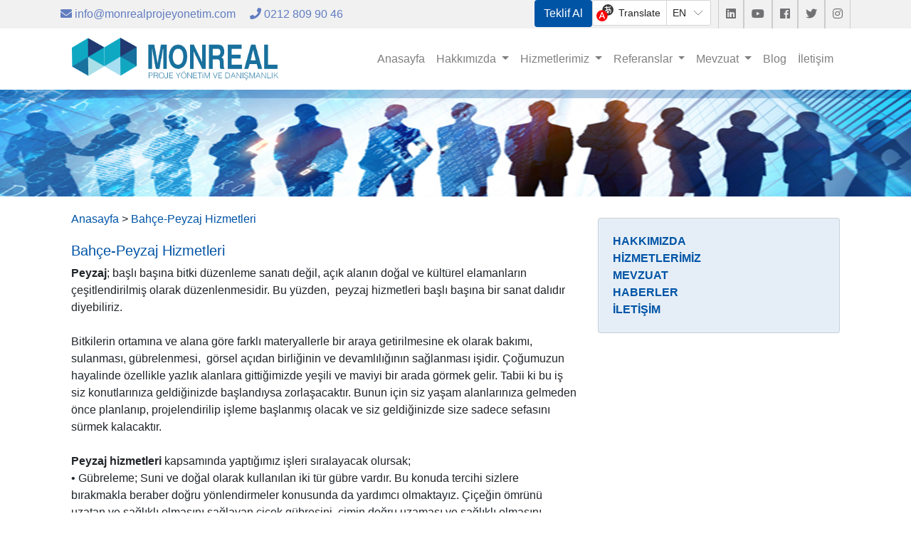

--- FILE ---
content_type: text/html; charset=UTF-8
request_url: https://www.monrealprojeyonetim.com/hizmetlerimiz/153
body_size: 7545
content:
<!doctype html>
<html lang="en">
<head>
    <!-- Required meta tags -->
    <meta charset="utf-8">
    <meta name="viewport" content="width=device-width, initial-scale=1, maximum-scale=1, user-scalable=no">


    <!-- Bootstrap CSS -->
    <link rel="stylesheet" href="https://stackpath.bootstrapcdn.com/bootstrap/4.3.1/css/bootstrap.min.css" integrity="sha384-ggOyR0iXCbMQv3Xipma34MD+dH/1fQ784/j6cY/iJTQUOhcWr7x9JvoRxT2MZw1T" crossorigin="anonymous">
    <link rel="stylesheet" href="https://use.fontawesome.com/releases/v5.7.2/css/all.css" integrity="sha384-fnmOCqbTlWIlj8LyTjo7mOUStjsKC4pOpQbqyi7RrhN7udi9RwhKkMHpvLbHG9Sr" crossorigin="anonymous">
    <link rel="stylesheet" href="/css/style.css?ver=11">
    <link rel="stylesheet" href="/css/referans-carousel.css">
    
    <style type="text/css">
        h1, h2, h3, h4, h5, h6 {
            font-size: 20px;
         color: #0054a6;;
        }

        .a1 {
            font-weight: 600;
            color: black !important;
        }
    </style>




    <title>Monreal</title>
    <style type="text/css">
        .yt-wrapper_align_right {
            display: none;
        }
    </style>
    <style type="text/css">
        @media  only screen and (max-width: 600px) {
           .topContact {
               display: none;
           }
            .topSocial {
                display: none;
            }
            .referansCarousel{
                display: none;
            }
            .nedenismic img {
                margin-bottom: 10px;
            }
        }
    </style>
</head>
<body>
    <section class="w-100 topbar">
    <div class="container">
        <div class="row justify-content-md-center">
            <div class="col-md-6 topContact">
                <p class="topMail"><i class="fas fa-envelope"></i> info@monrealprojeyonetim.com</p>
                <p class="topPhone"><i class="fas fa-phone"></i> 0212 809 90 46</p>
            </div>
            <div class="col-md-6">
                <ul class="topSocial float-right">
                    <li><a href="https://www.linkedin.com/in/monreal-proje-y%C3%B6netim-0bb4261ba/" target="_blank"><i class="fab fa-linkedin"></i></a></li>
                    <li><a href="https://www.youtube.com/channel/UCFtm3JFfghENj7HQTRNIMZQ?view_as=subscriber" target="_blank"><i class="fab fa-youtube"></i></a></li>
                    <li><a href="https://www.facebook.com/Monreal-Proje-Y%C3%B6netim-107200087852503/?modal=admin_todo_tour" target="_blank"><i class="fab fa-facebook"></i></a></li>
                    <li><a href="https://twitter.com/MonrealProjeYon" target="_blank"><i class="fab fa-twitter"></i></a></li>
                    <li><a href="https://www.instagram.com/monrealprojeyonetim/" target="_blank"><i class="fab fa-instagram"></i></a></li>
                </ul>
                <nav class="navbar navbar-expand navbar-light float-right p-0">
                    <div class="collapse navbar-collapse" id="navbarsExample09">
                        <ul class="navbar-nav mr-auto">
                            <a style="background-color: #0054a6; color: white" class="btn" href="/teklif-al">Teklif Al</a>
                            <div id="ytWidget"></div><script src="https://translate.yandex.net/website-widget/v1/widget.js?widgetId=ytWidget&pageLang=tr&widgetTheme=light&autoMode=false" type="text/javascript"></script>
                           <!--
                           <li class="nav-item dropdown">
                                <a class="nav-link dropdown-toggle" href="http://example.com" id="dropdown09" data-toggle="dropdown" aria-haspopup="true" aria-expanded="false"><img src="/img/flag-tr.png" height="20"> </a>
                                <div class="dropdown-menu" aria-labelledby="dropdown09">
                                    <a class="dropdown-item" href="#"><img src="/img/flag-en.png" height="20"> English</a>
                                </div>
                            </li>
                            -->
                        </ul>
                    </div>
                </nav>
            </div>
            <div class="col-md-6">
            </div>
        </div>
    </div>
</section>
<section class="mainmenu">
    <div class="container">
        <nav class="navbar navbar-expand-lg navbar-light bg-white">
            <a class="navbar-brand" href="/"><img src="/img/logo.png" height="60"></a>
            <button class="navbar-toggler" type="button" data-toggle="collapse" data-target="#navbarSupportedContent" aria-controls="navbarSupportedContent" aria-expanded="false" aria-label="Toggle navigation">
                <span class="navbar-toggler-icon"></span>
            </button>

            <div class="collapse navbar-collapse" id="navbarSupportedContent" style="font-weight: 400">
                <ul class="navbar-nav mr-left">
                     <li class="nav-item">
                        <a class="nav-link" href="/">Anasayfa</a>
                    </li>
                    <li class="nav-item dropdown">
                        <a class="nav-link dropdown-toggle" href="#" id="navbarDropdown" role="button" data-toggle="dropdown" aria-haspopup="true" aria-expanded="false">
                            Hakkımızda
                        </a>
                        <ul class="dropdown-menu multi-level" aria-labelledby="navbarDropdown" style="font-size:14px !important;">
                            <a class="dropdown-item" href="/neden-monreal">Neden Monreal</a>
                            <a class="dropdown-item" href="/hakkimizda">Hakkımızda</a>
                            <a class="dropdown-item" href="/vizyonumuz-ve-misyonumuz">Misyon ve Vizyon</a>
                            <a class="dropdown-item" href="/kalite-politikamiz">Kalite Politikamız</a>
                            <a class="dropdown-item" href="/cevre-politikamiz">Çevre Politikamız</a>
                            <a class="dropdown-item" href="#">Sertifikalar</a>
                            <a class="dropdown-item" href="#">Faydalı Linkler</a>
                            <a class="dropdown-item" href="/kariyer">İnsan Kaynakları</a>
                            <a class="dropdown-item" href="#">Katalog</a>
                        </ul>
                    </li>
                    <li class="nav-item dropdown">
                        <a class="nav-link dropdown-toggle" href="#" id="navbarDropdown" role="button" data-toggle="dropdown" aria-haspopup="true" aria-expanded="false">
                            Hizmetlerimiz
                        </a>
                        <ul class="dropdown-menu multi-level" aria-labelledby="navbarDropdown" style="font-size:14px !important;">
                            <a class="dropdown-item" href="/hizmetlerimiz/150">Bina - Site Yönetim ve Danışmanlık Hizmetleri</a>
                            <a class="dropdown-item" href="/hizmetlerimiz/151">Tadilat ve Onarım Hizmetleri</a>
                            <a class="dropdown-item" href="/hizmetlerimiz/152">Güvenlik Hizmetleri</a>
                            <a class="dropdown-item" href="/hizmetlerimiz/153">Bahçe-Peyzaj Hizmetleri</a>
                            <a class="dropdown-item" href="/hizmetlerimiz/154">Temizlik Hizmetleri</a>
                            <a class="dropdown-item" href="/hizmetlerimiz/155">Teknik Hizmetler</a>
                            <a class="dropdown-item" href="/hizmetlerimiz/156">Havuz Bakım Hizmetleri</a>
                            <a class="dropdown-item" href="/hizmetlerimiz/157">Yangın Güvenlik Hizmetleri</a>
                            <a class="dropdown-item" href="/hizmetlerimiz/158">CCTV(Kapalı Devre Kamera Sistemleri)</a>
                            <a class="dropdown-item" href="/hizmetlerimiz/159">Hukuk Danışmanlığı</a>
                            <a class="dropdown-item" href="/hizmetlerimiz/160">Muhasebe ve Finans Hizmetleri</a>
                            <a class="dropdown-item" href="/hizmetlerimiz/161">ISG Danışmanlığı</a>
                            <a class="dropdown-item" href="/hizmetlerimiz/162">Konut Kiralama Hizmetleri</a>
                            <a class="dropdown-item" href="/hizmetlerimiz/163">Yatırım Danışmanlığı</a>
                            <a class="dropdown-item" href="/hizmetlerimiz/164">Yeminli Tercümanlık Hizmeti</a>
                            <a class="dropdown-item" href="/hizmetlerimiz/165">Gayrimenkul Alım Satım Hizmetleri</a>
                            <a class="dropdown-item" href="/hizmetlerimiz/166">Mimari Tasarım ve Proje Geliştirme</a>
                        </ul>
                    </li>
                    <li class="nav-item dropdown">
                        <a class="nav-link dropdown-toggle" href="#" id="navbarDropdown" role="button" data-toggle="dropdown" aria-haspopup="true" aria-expanded="false">
                            Referanslar
                        </a>
                        <div class="dropdown-menu" aria-labelledby="navbarDropdown" style="font-size:14px">
                          <!--  <a class="dropdown-item" href="/musterilerimiz">Müşterilerimiz</a> -->
                            <a class="dropdown-item" href="/partnerlerimiz">Partnerlerimiz</a>


                        </div>
                    </li>
                  <!--  <li class="nav-item dropdown">
                        <a class="nav-link dropdown-toggle" href="#" id="navbarDropdown" role="button" data-toggle="dropdown" aria-haspopup="true" aria-expanded="false">
                            Gayrimenkul
                        </a>
                        <div class="dropdown-menu" aria-labelledby="navbarDropdown" style="font-size:14px">
                            <a class="dropdown-item" href="/kiralik">Kiralık Gayrimenkul</a>
                            <a class="dropdown-item" href="/satilik">Satılık Gayrimenkul</a>


                        </div>
                    </li>-->
                    <li class="nav-item dropdown">
                        <a class="nav-link dropdown-toggle" href="#" id="navbarDropdown" role="button" data-toggle="dropdown" aria-haspopup="true" aria-expanded="false">
                            Mevzuat
                        </a>
                        <ul class="dropdown-menu multi-level" aria-labelledby="navbarDropdown" style="font-size:14px !important;">
                            <li class="dropdown-submenu">
                                <a href="#" class="dropdown-toggle dropdown-item" >Kanunlar</a>
                                <ul class="dropdown-menu" style="font-size:14px !important;">
                                    <li>
                                        <a href="/hizmetlerimiz/167" class="dropdown-item">Apartman Yönetim Planı</a>
                                    </li>
                                    <li>
                                        <a href="/hizmetlerimiz/168" class="dropdown-item">Türk Borçlar Kanunu</a>
                                    </li>
                                    <li>
                                        <a href="/hizmetlerimiz/169" class="dropdown-item">Kat Mülkiyeti Kanunu</a>
                                    </li>
                                    <li>
                                        <a href="/hizmetlerimiz/170" class="dropdown-item">Kanunda Değişiklik</a>
                                    </li>
                                    <li>
                                        <a href="/hizmetlerimiz/171" class="dropdown-item">Yönetici Denetimi</a>
                                    </li>
                                    <li>
                                        <a href="/hizmetlerimiz/172" class="dropdown-item">Kiralar Hakkında Kanun</a>
                                    </li>
                                    <li>
                                        <a href="/hizmetlerimiz/173" class="dropdown-item">Zorunlu Deprem Sigortası</a>
                                    </li>
                                    <li>
                                        <a href="/hizmetlerimiz/174" class="dropdown-item">Yönetici Seçimi</a>
                                    </li>
                                </ul>
                            </li>
                            <li class="dropdown-submenu">
                                <a href="#" class="dropdown-toggle dropdown-item" >Yönetmelikler</a>
                                <ul class="dropdown-menu" style="font-size:14px !important;">
                                    <li>
                                        <a href="/hizmetlerimiz/175" class="dropdown-item">Asansör Yönetmeliği</a>
                                    </li>
                                    <li>
                                        <a href="/hizmetlerimiz/176" class="dropdown-item">Atık Su Deşarj Yönetimi</a>
                                    </li>
                                    <li>
                                        <a href="/hizmetlerimiz/177" class="dropdown-item">İmar Yönetmeliği</a>
                                    </li>
                                    <li>
                                        <a href="/hizmetlerimiz/178" class="dropdown-item">Isı Yalıtım Yönetmeliği</a>
                                    </li>
                                    <li>
                                        <a href="/hizmetlerimiz/179" class="dropdown-item">Otopark Yönetmeliği</a>
                                    </li>
                                    <li>
                                        <a href="/hizmetlerimiz/180" class="dropdown-item">Sığınak Yönetmeliği</a>
                                    </li>
                                    <li>
                                        <a href="/hizmetlerimiz/181" class="dropdown-item">Ücretli İzin Yönetmeliği</a>
                                    </li>
                                    <li>
                                        <a href="/hizmetlerimiz/182" class="dropdown-item">Yönetim Planı</a>
                                    </li>
                                    <li>
                                        <a href="/hizmetlerimiz/183" class="dropdown-item">Defter Tutma</a>
                                    </li>
                                    <li>
                                        <a href="/hizmetlerimiz/184" class="dropdown-item">Yönetici Görevleri</a>
                                    </li>
                                </ul>
                            </li>
                            <li class="dropdown-submenu">
                                <a href="#" class="dropdown-toggle dropdown-item" >Tüzükler</a>
                                <ul class="dropdown-menu" style="font-size:14px !important;">
                                    <li>
                                        <a href="/hizmetlerimiz/185" class="dropdown-item">İş Süreleri Tüzüğü</a>
                                    </li>
                                    <li>
                                        <a href="/hizmetlerimiz/186" class="dropdown-item">Konut Kapıcıları Tüzüğü</a>
                                    </li>
                                    <li>
                                        <a href="/hizmetlerimiz/187" class="dropdown-item">Yönetici Sorumlulukları</a>
                                    </li>
                                    <li>
                                        <a href="/hizmetlerimiz/188" class="dropdown-item">Yönetici Tayini Talebi</a>
                                    </li>
                                    <li>
                                        <a href="/hizmetlerimiz/189" class="dropdown-item">Periyodik İşler</a>
                                    </li>
                                </ul>
                            </li>
                            <li class="dropdown-submenu">
                                <a href="#" class="dropdown-toggle dropdown-item" >Sözleşmeler</a>
                                <ul class="dropdown-menu" style="font-size:14px !important;">
                                    <li>
                                        <a href="/hizmetlerimiz/190" class="dropdown-item">Apartman ve Kapıcı Sözleşmesi</a>
                                    </li>
                                    <li>
                                        <a href="/hizmetlerimiz/191" class="dropdown-item">Asansör Bakım Söz. Örneği</a>
                                    </li>
                                    <li>
                                        <a href="/hizmetlerimiz/192" class="dropdown-item">Dış Cephe Sözleşme Örneği</a>
                                    </li>
                                    <li>
                                        <a href="/hizmetlerimiz/193" class="dropdown-item">Güvenlik Hiz. Dış. Hiz. Alımı</a>
                                    </li>
                                    <li>
                                        <a href="/hizmetlerimiz/194" class="dropdown-item">Örnek Kira Kontratı</a>
                                    </li>
                                    <li>
                                        <a href="/hizmetlerimiz/195" class="dropdown-item">İpotek Koyma</a>
                                    </li>
                                    <li>
                                        <a href="/hizmetlerimiz/196" class="dropdown-item">Sorunlu Komşu</a>
                                    </li>
                                    <li>
                                        <a href="/hizmetlerimiz/197" class="dropdown-item">İşletme Projesi</a>
                                    </li>
                                    <li>
                                        <a href="/hizmetlerimiz/198" class="dropdown-item">Kapıcı Sözleşmesi</a>
                                    </li>
                                    <li>
                                        <a href="/hizmetlerimiz/199" class="dropdown-item">Yönetici Atama</a>
                                    </li>
                                    <li>
                                        <a href="/hizmetlerimiz/200" class="dropdown-item">Haksız Müdahale</a>
                                    </li>
                                    <li>
                                        <a href="/hizmetlerimiz/201" class="dropdown-item">Borçluya Dava Açma</a>
                                    </li>
                                    <li>
                                        <a href="/hizmetlerimiz/202" class="dropdown-item">Yöneticilik Sözleşmesi</a>
                                    </li>
                                    <li>
                                        <a href="/hizmetlerimiz/203" class="dropdown-item">Tecavüze Karşı Dava</a>
                                    </li>
                                    <li>
                                        <a href="/hizmetlerimiz/204" class="dropdown-item">İcra Takibi</a>
                                    </li>
                                </ul>
                            </li>
                        </ul>
                    </li>
                    <li class="nav-item">
                        <a class="nav-link" href="/haberler">Blog</a>
                    </li>
                    <li class="nav-item">
                        <a class="nav-link" href="/iletisim">İletişim</a>
                    </li>
                </ul>
            </div>
        </nav>
    </div>
</section>



        <section class="banner w-100">
        <img src="/img/hizmetlerimiz.jpg" height="150" style="width: 100%">
    </section>
    <section class="hizmetIcerik">
        <div class="container">
            <div class="container">
                <div class="row">
                    <div class="col-md-8">
                        <div class="breadcrump">
                            <a href="/">Anasayfa</a>  > <a href="#"> Bahçe-Peyzaj Hizmetleri</a>
                        </div>
                        <div class="hizmetText">
                            
                                                        <h1>Bahçe-Peyzaj Hizmetleri</h1>
                            <span><b>Peyzaj</b>; başlı başına bitki düzenleme sanatı değil, açık alanın doğal ve kültürel elamanların çeşitlendirilmiş olarak düzenlenmesidir. Bu yüzden,&nbsp; peyzaj hizmetleri başlı başına bir sanat dalıdır diyebiliriz.</span>
&nbsp;
<br><br>Bitkilerin ortamına ve alana göre farklı materyallerle bir araya getirilmesine ek olarak bakımı, sulanması, gübrelenmesi,&nbsp; görsel açıdan birliğinin ve devamlılığının sağlanması işidir. Çoğumuzun hayalinde özellikle yazlık alanlara gittiğimizde yeşili ve maviyi bir arada görmek gelir. Tabii ki bu iş siz konutlarınıza geldiğinizde başlandıysa zorlaşacaktır. Bunun için siz yaşam alanlarınıza gelmeden önce planlanıp, projelendirilip işleme başlanmış olacak ve siz geldiğinizde size sadece sefasını sürmek kalacaktır.<br><span><b><br>Peyzaj hizmetleri</b>&nbsp;kapsamında yaptığımız işleri sıralayacak olursak;</span>
<br>•&nbsp;Gübreleme; Suni ve doğal olarak kullanılan iki tür gübre vardır. Bu konuda tercihi sizlere bırakmakla beraber doğru yönlendirmeler konusunda da yardımcı olmaktayız. Çiçeğin ömrünü uzatan ve sağlıklı olmasını sağlayan çiçek gübresini, çimin doğru uzaması ve sağlıklı olmasını sağlayan çim gübresini ayrı ayrı uygulamaktayız.&nbsp;
<br>• Bahçe Toprağı; gerek görülmesi durumunda bahçenizde bulunan alana humusça zenginbu toprak 10 cm lik tabaka olarak uygulanacaktır.
<br>• Rulo Çim; buuygulama gerek görülmesi ve talep edilmesi durumunda bölgemizden temin edilecek ve uygulanacaktır.
<br>• Periyodik Bakım Hizmetleri; bu hizmeti daha önceden almış olun yada olmayın, siz olmadığınız zamanlarda rutin olarak bahçenizin bakımı yapılacak, gübreleme, sulama gibi hizmetler sunulacaktır.
<br>• İlaçlama Hizmetleri;&nbsp; bahçenizde ya da peyzaj hizmeti almak istediğiniz alanda, oluşabilecek ve bitkilerinizi hasta ederek onlara zarar verecek böceklerin üremesini ve çoğalmasını önlemek için sunulacak hizmettir. Bilhassa yaz aylarında bölgemizde artan ve bitkilere zarar veren galeri güvesi,&nbsp; kırmızı palmiye böceği,&nbsp; mantar,&nbsp; beyazsinek gibi canlıların oluşturacağı zararların önüne geçmenize yardımcı olacaktır.&nbsp;
<br>• Bitki Temini; talebiniz doğrultusunda iç ve dış mekanlarınız için her türlü bitki temini yapmakta ve araçlarımızla servis etmekteyiz.
Yine istekleriniz doğrultusunda uzman ekibiz ile sizlere danışmanlık yapmaktan mutluluk duyacağız. Biliyoruz ki; sizlerin hayali olan mavi yeşil uyumunu yakalamaktan alacağınız mutluluk bizlere memnuniyetiniz olarak yansıyacaktır.&nbsp;
Size sadece tadını alacağınız işler yapmaktayız.<br><br>
                        </div>
                    </div>
                    <div class="col-md-4">
                        <div class="aboutSidebar">

    <div class="sidebar">
        <div class="side-menu-container">
            <ul class="nav navbar-nav">
                <div class="card">
                    <li class="panel panel-default" id="dropdown">
                        <a data-toggle="collapse" href="#dropdown-lvl1">
                            <span class="glyphicon glyphicon-user"></span> <b>HAKKIMIZDA</b> <span class="caret"></span>
                        </a>
                        <!-- Dropdown level 1 -->
                        <div id="dropdown-lvl1" class="panel-collapse collapse">
                            <div class="panel-body">
                                <ul class="nav navbar-nav">
                                    <li><a href="/neden-monreal">Neden Monreal</a></li>
                                    <li><a href="/hakkimizda">Hakkımızda</a></li>
                                    <li><a href="/misyon-ve-vizyon">Misyon ve Vizyon</a> </li>
                                    <li><a href="/kalite-politikamız">Kalite Politikamız</a> </li>
                                    <li><a href="/cevre-politikamız">Çevre Politikamız</a> </li>
                                    <li><a href="#">Sertifikalar</a> </li>
                                    <li><a href="#">Faydalı Linkler</a> </li>
                                    <li><a href="/kariyer">İnsan Kaynakları</a> </li>
                                    <li><a href="#">Katalog</a> </li>



                                    <!-- Dropdown level 2
                                    <li class="panel panel-default" id="dropdown">
                                        <a data-toggle="collapse" href="#dropdown-lvl2">
                                            <span class="glyphicon glyphicon-off"></span> Sub Level <span class="caret"></span>
                                        </a>
                                        <div id="dropdown-lvl2" class="panel-collapse collapse">
                                            <div class="panel-body">
                                                <ul class="nav navbar-nav">
                                                    <li><a href="#">Link</a></li>
                                                    <li><a href="#">Link</a></li>
                                                    <li><a href="#">Link</a></li>
                                                </ul>
                                            </div>
                                        </div>
                                    </li>
                                    -->
                                </ul>
                            </div>
                        </div>
                    </li>
                    <li class="panel panel-default" id="dropdown">
                        <a data-toggle="collapse" href="#dropdown-lvl2">
                            <span class="glyphicon glyphicon-user"></span> <b>HİZMETLERİMİZ</b> <span class="caret"></span>
                        </a>
                        <div id="dropdown-lvl2" class="panel-collapse collapse">
                            <div class="panel-body">
                                <ul class="nav navbar-nav">
                                    <li><a href="/hizmetlerimiz/150">Bina - Site Yönetim ve Danışmanlık Hizmetleri</a></li>
                                    <li><a href="/hizmetlerimiz/151">Tadilat ve Onarım Hizmetleri</a></li>
                                    <li><a href="/hizmetlerimiz/152">Güvenlik Hizmetleri</a></li>
                                    <li><a href="/hizmetlerimiz/153">Bahçe-Peyzaj Hizmetleri</a></li>
                                    <li><a href="/hizmetlerimiz/154">Temizlik Hizmetleri</a></li>
                                    <li><a href="/hizmetlerimiz/155">Teknik Hizmetler</a></li>
                                    <li><a href="/hizmetlerimiz/156">Havuz Bakım Hizmetleri</a></li>
                                    <li><a href="/hizmetlerimiz/157">Yangın Güvenlik Hizmetleri</a></li>
                                    <li><a href="/hizmetlerimiz/158">CCTV(Kapalı Devre Kamera Sistemleri)</a></li>
                                    <li><a href="/hizmetlerimiz/159">Hukuk Danışmanlığı</a></li>
                                    <li><a href="/hizmetlerimiz/160">Muhasebe ve Finans Hizmetleri</a></li>
                                    <li><a href="/hizmetlerimiz/161">ISG Danışmanlığı</a></li>
                                    <li><a href="/hizmetlerimiz/162">Konut Kiralama Hizmetleri</a></li>
                                    <li><a href="/hizmetlerimiz/163">Yatırım Danışmanlığı</a></li>
                                    <li><a href="/hizmetlerimiz/164">Yeminli Tercümanlık Hizmeti</a></li>
                                    <li><a href="/hizmetlerimiz/165">Gayrimenkul Alım Satım Hizmetleri</a></li>
                                    <li><a href="/hizmetlerimiz/166">Mimari Tasarım ve Proje Geliştirme</a></li>
                                </ul>
                            </div>
                        </div>
                    </li>
                    <!--
                    <li class="panel panel-default" id="dropdown">
                        <a data-toggle="collapse" href="#dropdown-lvl7">
                            <span class="glyphicon glyphicon-user"></span> <b>REFERANSLAR</b> <span class="caret"></span>
                        </a>
                        <div id="dropdown-lvl7" class="panel-collapse collapse">
                            <div class="panel-body">
                                <ul class="nav navbar-nav">
                                    <li><a href="/musterilerimiz">Müşterilerimiz</a></li>
                                    <li><a href="/partnerlerimiz">Partnerlerimiz</a></li>
                                </ul>
                            </div>
                        </div>
                    </li> -->
                    <!--
                    <li class="panel panel-default" id="dropdown">
                        <a data-toggle="collapse" href="#dropdown-lvl6">
                            <span class="glyphicon glyphicon-user"></span> <b>GAYRİMENKUL</b> <span class="caret"></span>
                        </a>
                        <div id="dropdown-lvl6" class="panel-collapse collapse">
                            <div class="panel-body">
                                <ul class="nav navbar-nav">
                                    <li><a href="/kiralik">Kiralık Emlak</a></li>
                                    <li><a href="/satilik">Satılık Emlak</a></li>
                                </ul>
                            </div>
                        </div>
                    </li> -->
                    <li class="panel panel-default" id="dropdown">
                        <a data-toggle="collapse" href="#dropdown-lvl20">
                            <span class="glyphicon glyphicon-user"></span> <b>MEVZUAT</b> <span class="caret"></span>
                        </a>
                        <div id="dropdown-lvl20" class="panel-collapse collapse">
                            <div class="panel-body">
                                <ul class="nav navbar-nav">
                                    <li class="panel panel-default" id="dropdown">
                                        <a data-toggle="collapse" href="#dropdown-lvl9">
                                            <span class="glyphicon glyphicon-off"></span>Kanunlar <span class="caret"></span>
                                        </a>
                                        <div id="dropdown-lvl9" class="panel-collapse collapse">
                                            <div class="panel-body">
                                                <ul class="nav navbar-nav">
                                                    <li><a href="/hizmetlerimiz/167">Apartman Yönetim Planı</a></li>
                                                    <li><a href="/hizmetlerimiz/168">Türk Borçlar Kanunu</a></li>
                                                    <li><a href="/hizmetlerimiz/169">Kat Mülkiyeti Kanunu</a></li>
                                                    <li><a href="/hizmetlerimiz/170">Kanunda Değişiklik</a></li>
                                                    <li><a href="/hizmetlerimiz/171">Yönetici Denetimi</a></li>
                                                    <li><a href="/hizmetlerimiz/172">Kiralar Hakkında Kanun</a></li>
                                                    <li><a href="/hizmetlerimiz/173">Zorunlu Deprem Sigortası</a></li>
                                                    <li><a href="/hizmetlerimiz/174">Yönetici Seçimi</a></li>
                                                </ul>
                                            </div>
                                        </div>
                                    </li>
                                    <li class="panel panel-default" id="dropdown">
                                        <a data-toggle="collapse" href="#dropdown-lvl10">
                                            <span class="glyphicon glyphicon-off"></span>Yönetmelikler <span class="caret"></span>
                                        </a>
                                        <div id="dropdown-lvl10" class="panel-collapse collapse">
                                            <div class="panel-body">
                                                <ul class="nav navbar-nav">
                                                    <li><a href="/hizmetlerimiz/175">Asansör Yönetmeliği</a></li>
                                                    <li><a href="/hizmetlerimiz/176">Atık Su Deşarj Yönetimi</a></li>
                                                    <li><a href="/hizmetlerimiz/177">İmar Yönetmeliği</a></li>
                                                    <li><a href="/hizmetlerimiz/178">Isı Yalıtım Yönetmeliği</a></li>
                                                    <li><a href="/hizmetlerimiz/179">Otopark Yönetmeliği</a></li>
                                                    <li><a href="/hizmetlerimiz/180">Sığınak Yönetmeliği</a></li>
                                                    <li><a href="/hizmetlerimiz/181">Ücretli İzin Yönetmeliği</a></li>
                                                    <li><a href="/hizmetlerimiz/182">Yönetim Planı</a></li>
                                                    <li><a href="/hizmetlerimiz/183">Defter Tutma</a></li>
                                                    <li><a href="/hizmetlerimiz/184">Yönetici Görevleri</a></li>
                                                </ul>
                                            </div>
                                        </div>
                                    </li>
                                    <li class="panel panel-default" id="dropdown">
                                        <a data-toggle="collapse" href="#dropdown-lvl11">
                                            <span class="glyphicon glyphicon-off"></span>Tüzükler <span class="caret"></span>
                                        </a>
                                        <div id="dropdown-lvl11" class="panel-collapse collapse">
                                            <div class="panel-body">
                                                <ul class="nav navbar-nav">
                                                    <li><a href="/hizmetlerimiz/185">İş Süreleri Tüzüğü</a></li>
                                                    <li><a href="/hizmetlerimiz/186">Konut Kapıcıları Tüzüğü</a></li>
                                                    <li><a href="/hizmetlerimiz/187">Yönetici Sorumlulukları</a></li>
                                                    <li><a href="/hizmetlerimiz/188">Yönetici Tayini Talebi</a></li>
                                                    <li><a href="/hizmetlerimiz/189">Periyodik İşler</a></li>
                                                </ul>
                                            </div>
                                        </div>
                                    </li>
                                    <li class="panel panel-default" id="dropdown">
                                        <a data-toggle="collapse" href="#dropdown-lvl12">
                                            <span class="glyphicon glyphicon-off"></span>Sözleşmeler <span class="caret"></span>
                                        </a>
                                        <div id="dropdown-lvl12" class="panel-collapse collapse">
                                            <div class="panel-body">
                                                <ul class="nav navbar-nav">
                                                    <li><a href="/hizmetlerimiz/190">Apartman ve Kapıcı Sözleşmesi</a></li>
                                                    <li><a href="/hizmetlerimiz/191">Asansör Bakım Söz. Örneği</a></li>
                                                    <li><a href="/hizmetlerimiz/192">Dış Cephe Sözleşme Örneği</a></li>
                                                    <li><a href="/hizmetlerimiz/193">Güvenlik Hiz. Dış. Hiz. Alımı</a></li>
                                                    <li><a href="/hizmetlerimiz/194">Örnek Kira Kontratı</a></li>
                                                    <li><a href="/hizmetlerimiz/195">İpotek Koyma</a></li>
                                                    <li><a href="/hizmetlerimiz/196">Sorunlu Komşu</a></li>
                                                    <li><a href="/hizmetlerimiz/197">İşletme Projesi</a></li>
                                                    <li><a href="/hizmetlerimiz/198">Kapıcı Sözleşmesi</a></li>
                                                    <li><a href="/hizmetlerimiz/199">Yönetici Atama</a></li>
                                                    <li><a href="/hizmetlerimiz/200">Haksız Müdahale</a></li>
                                                    <li><a href="/hizmetlerimiz/201">Borçluya Dava Açma</a></li>
                                                    <li><a href="/hizmetlerimiz/202">Yöneticilik Sözleşmesi</a></li>
                                                    <li><a href="/hizmetlerimiz/203">Tecavüze Karşı Dava</a></li>
                                                    <li><a href="/hizmetlerimiz/204">İcra Takibi</a></li>
                                                </ul>
                                            </div>
                                        </div>
                                    </li>
                                </ul>
                            </div>
                        </div>
                    </li>
                    <li class="panel panel-default" id="dropdown">
                        <a href="/haberler">
                            <span class="glyphicon glyphicon-user"></span> <b>HABERLER</b> <span class="caret"></span>
                        </a>
                    </li>
                    <li class="panel panel-default" id="dropdown">
                        <a href="/iletisim">
                            <span class="glyphicon glyphicon-user"></span> <b>İLETİŞİM</b> <span class="caret"></span>
                        </a>
                    </li>
                </div>

            </ul>
        </div>
    </div>
</div>

                    </div>
                </div>
            </div>
        </div>
    </section>
    <section class="ebulten">
    <div class="container">
        <div class="row justify-content">
            <div class="col-md-9">
                <h6 style="color: white; font-size: 19px; margin-top: 10px;">Profesyonel Site ve Apartman Yönetimi Hizmetlerimizden Faydalanmak İçin Bize Ulaşınız.</h6>
            </div>
            <div class="col-md-3" style="text-align: right">
                            <a style="margin-bottom: 20px;" class="btn btn-outline-primary" href="/iletisim">Bize Ulaşın</a>
            </div>
        </div>
    </div>
</section>
    <section class="homeContact">
    <div class="container">
        <div class="row">
            <div class="col-md-12 text-center">
                <h2 style="font-size: 20px">LÜTFEN TEKLİF ALINIZ</h2>
            </div>
            <div class="col-md-12">
                <div class="homeContactForm">
                    <form id="contact" method="POST" action="https://www.monrealprojeyonetim.com/send" enctype="multipart/form-data">
                        <input type="hidden" name="_token" value="3D8bQY9vcfi7JBAriuf6sxMPLRkWWeSvVvYtYrH2">                    <div class="form-row justify-content-md-center ">
                            <div class="form-group col-md-4">
                                <label for="inputEmail4">Adınız*</label>
                                <input type="text" class="form-control" name="name" id="inputEmail4" placeholder="Adınız">
                            </div>
                            <div class="form-group col-md-4">
                                <label for="inputPassword4">Eposta Adresiniz*</label>
                                <input type="email" class="form-control" name="email" id="inputPassword4" placeholder="Eposta">
                            </div>
                        </div>
                        <div class="form-row justify-content-md-center">
                            <div class="form-group col-md-8">
                                <label for="inputAddress">Konu</label>
                                <input type="text" class="form-control" name="konu" id="inputAddress" placeholder="Konu">
                            </div>
                        </div>

                        <div class="form-row justify-content-md-center">
                            <div class="form-group col-md-8 ">
                                <label>Mesajınız</label>
                                <textarea class="form-control" id="exampleFormControlTextarea1" name="mesaj" rows="4" placeholder="Mesajınız"></textarea>
                            </div>
                        </div>
                        <div class="form-row justify-content-md-center">
                            <div class="col-md-8">
                                <button type="submit" class="btn btn-primary float-right">Gönder</button>
                            </div>
                        </div>
                    </form>
                </div>
            </div>
        </div>
    </div>
</section>
    <!--<section class="referansCarousel w-100" style="height: 200px; margin-top: 0px !important; background-color: white;">
    <div class="container">
        <div class="row justify-content">
            <div class="col-md-12">
                <h3 style="margin-bottom: 20px; font-size: 20px">ÇÖZÜM ORTAKLARIMIZ</h3>
                <p hidden><b><i>İş birliği gerçekleştirdiklerimiz</i></b></p>
            </div>
            <div id="carousel" class="carousel slide" data-ride="carousel">
                <ol class="carousel-indicators">
                    <li data-target="#carousel" data-slide-to="0" class="active"></li>
                    <li data-target="#carousel" data-slide-to="1"></li>
                </ol>
                <div class="carousel-inner">
                    <div class="carousel-item active">
                        <div class="d-none d-lg-block">
                            <div class="slide-box">
                                <img src="/img/logo1.png"  height="100" alt="First slide">
                                <img src="/img/logo2.png" height="100" alt="First slide">
                                <img src="/img/logo3.png"  height="100"  alt="First slide">

                            </div>
                        </div>
                    </div>

                </div>
                <a class="carousel-control-prev" href="#carousel" role="button" data-slide="prev">
                    <span class="carousel-control-prev-icon" aria-hidden="true"></span>
                    <span class="sr-only">Previous</span>
                </a>
                <a class="carousel-control-next" href="#carousel" role="button" data-slide="next">
                    <span class="carousel-control-next-icon" aria-hidden="true"></span>
                    <span class="sr-only">Next</span>
                </a>
            </div>

        </div>
    </div>
</section> -->

    <section class="homeMap">
    <div class="container">
        <div class="row">
            <div class="col-md-6">
                <div class="embed-responsive embed-responsive-16by9">
                    <iframe src="https://www.google.com/maps/embed?pb=!1m14!1m8!1m3!1d12024.54300860783!2d29.0216702!3d41.1097262!3m2!1i1024!2i768!4f13.1!3m3!1m2!1s0x0%3A0x737c5e2cd8cf8fcb!2zTW9ucmVhbCBQcm9qZSBZw7ZuZXRpbSB2ZSBEYW7EscWfbWFubMSxaw!5e0!3m2!1str!2str!4v1633124679405!5m2!1str!2str" width="500" height="350" style="border:0;" allowfullscreen="" loading="lazy"></iframe>             </div>
                </div>
            <div class="col-md-6">
                <p>Bizimle İletişime Geçin :</p>
                <p><b>Monreal Proje Yönetim Danışmanlık San. ve Tic. A.Ş</b></p>
                <table class="table table-borderless">
                    <thead>

                    </thead>
                    <tbody>
                    <tr>
                        <th scope="row">Adres</th>

                        <td>Maslak Mah. Maslak Meydan Sokak No: 3 Veko Giz Plaza Kat: 18 Sarıyer - İstanbul</td>

                    </tr>
                    <tr>
                        <th scope="row">Telefon</th>

                        <td>0212 809 90 46</td>

                    </tr>
                    <tr>
                        <th scope="row">Email</th>
                        <td>info@monrealprojeyonetim.com</td>

                    </tr>
                    <tr>
                        <th scope="row">Takip Edin</th>
                        <td><a href="https://www.linkedin.com/in/monreal-proje-y%C3%B6netim-0bb4261ba/"><i class="fab fa-linkedin"></i></a>
                            <a href="https://www.youtube.com/channel/UCFtm3JFfghENj7HQTRNIMZQ?view_as=subscriber"><i class="fab fa-youtube"></i></a>
                            <a href="https://www.facebook.com/Monreal-Proje-Y%C3%B6netim-107200087852503/?modal=admin_todo_tour"><i class="fab fa-facebook"></i></a>
                            <a href="https://twitter.com/MonrealProjeYon"><i class="fab fa-twitter"></i></a>
                            <a href="https://www.instagram.com/monrealprojeyonetim/"><i class="fab fa-instagram"></i></a>

                        </td>


                    </tr>
                    </tbody>
                </table>
            </div>
        </div>
    </div>
</section>


    <footer class="footer">
    <div class="container">
        <div class="row">
            <div class="col-md-6">
                <p style="font-size: 13px;">© MONREAL PROJE YÖNETİM VE DANIŞMANLIK 2019. Her hakkı saklıdır.</p>
            </div>
            <div class="col-md-6 text-right">
                <p>ESPASSISTANBUL</p>
            </div>
        </div>
    </div>

</footer>


<script src="/js/main.js" type="text/javascript"></script>
<script src="https://code.jquery.com/jquery-3.3.1.slim.min.js" integrity="sha384-q8i/X+965DzO0rT7abK41JStQIAqVgRVzpbzo5smXKp4YfRvH+8abtTE1Pi6jizo" crossorigin="anonymous"></script>
<script src="https://cdnjs.cloudflare.com/ajax/libs/popper.js/1.14.7/umd/popper.min.js" integrity="sha384-UO2eT0CpHqdSJQ6hJty5KVphtPhzWj9WO1clHTMGa3JDZwrnQq4sF86dIHNDz0W1" crossorigin="anonymous"></script>
<script src="https://stackpath.bootstrapcdn.com/bootstrap/4.3.1/js/bootstrap.min.js" integrity="sha384-JjSmVgyd0p3pXB1rRibZUAYoIIy6OrQ6VrjIEaFf/nJGzIxFDsf4x0xIM+B07jRM" crossorigin="anonymous"></script>

</body>
</html>



--- FILE ---
content_type: text/css
request_url: https://www.monrealprojeyonetim.com/css/style.css?ver=11
body_size: 843
content:
@media (max-width: 768px) {

    .slider-under-box {
        height: unset !important;
    }
    .mobile-center {
        text-align: center !important;
        margin-bottom: 10px;
    }
    .slideAlt a {
        float: unset !important;

    }
    .kurulus img {
        margin-top: 5px;
        margin-bottom: 5px;
    }

}

.w-100 {
    width: 100%;
}

.topbar {
    background-color: #f1f1f1;
}

.topMail {
    float: left;
}

.topPhone{
    float: left;
    margin-left: 20px;
}

.topContact {
    color: #617dc0;
}

.topbar p {

    padding: 8px 0 0 0;
    margin-bottom: 0;
}

.topSocial {
    list-style-type: none;
    margin:0 0 0 -30px;
}
.topSocial li {
    float: left;
    display: inline-block;
    padding: 8px 10px;
    border-right: 1px solid #ccc;
    border-left: 1px solid #ccc;
}
.topSocial li a {
    color: #717174;
}

.p-0 {
    padding:0;
}

.mr-left {
    margin-left: auto;
}

.slideAlt {
    background-color: #0054a6;
    height: 89px;
}

.slideAlt p {
    font-size: 20px;
    font-weight: 200;
    color: white;
    padding: 31px 0 0 0;
    margin: 0;
}

.slideAlt a {
    float: right;
    color: #fff;
    border-color: #fff !important;
    padding: 10px 20px;
    margin: 22px 0 0 0;
}

.hizmetlerimiz h3 {
    padding-top: 30px;
    color: #0054a6;
}

.hizmetlerimiz img {
    width: 270px;
    margin-top: 20px;
    height: 170px;
}

.referansCarousel {
    background-color: #e5eef6;
    margin-top: 30px;
    padding-bottom: 40px;
}

.referansCarousel h3 {
    margin-top: 20px;
    color: #0054a6;
}

.referansCarousel p {
    color: #0054a6;
}

.nedenismic{
    padding-top: 20px;
    padding-bottom: 20px;
}

.nedenismic h2{
    color: #0054a6;
}

.homeAbout {
    background-color: #e5eef6;
    padding-top: 40px;
    padding-bottom: 40px;
}

.homeAbout h2 {
    color: #0054a6;
}

.homeNews {
    padding-top: 40px;
    padding-bottom: 40px;
}

.homeNews h2{
    color: #0054a6;
    padding-bottom: 20px;
}

.card {
    background-color: #e5eef6;
    padding:20px;
    margin-top:10px;
}

.card h6 {
    color: #0054a6;
}

.ebulten {
    background-color: #0054a6;
    color: white;
    padding-top: 15px;
}

.ebulten .btn {
    border-color: white;
    color: white;
}

.homeContact {
    padding-top: 40px;
    padding-bottom: 40px;
    background-color: #e5eef6;

}
.homeContact h2 {
    color: #0054a6;
    padding-bottom: 30px;
}

.homeContactForm {
    padding: 40px;
    background-color: white;
}

.homeMap {
    padding-top: 40px;
    padding-bottom: 40px;
    background-color: #0054a6;;

}

.homeMap a {
    color: white;
}
.homeMap {
    color: white;
}

.homeMap table {
    color: white;
}

footer {
    padding: 20px;
    background-color: black;
    color: white;
}
footer p {
    font-weight: 100;
}

.banner {
    margin-bottom: 20px;

}
.breadcrump {
    margin-bottom: 20px;
}

.sidebar a{
    color: #0054a6 !important;
}
.aboutIcerik {
    margin-bottom: 100px;
}

.hizmetimg img {
    height: 90px !important;
    margin-top: 10px;
    margin-bottom: 10px;
}

.kariyerIcerik h1 {
    color: #0054a6 !important;
}

.kariyerIcerik input{
    background-color: #efefef;;
}
.kariyerIcerik textarea{
    background-color: #efefef;;
}

.kariyerIcerik form {

    margin-bottom: 20px;
}

.basinIcerik {
    margin-bottom: 20px;
}

.basinIcerik h1 {
    color: #0054a6 !important;
}

.dropdown-submenu {
    position: relative;
}

.dropdown-submenu>.dropdown-menu {
    top: 0;
    left: 100%;
    margin-top: -6px;
    margin-left: -1px;
    -webkit-border-radius: 0 6px 6px 6px;
    -moz-border-radius: 0 6px 6px;
    border-radius: 0 6px 6px 6px;
}

.dropdown-submenu:hover>.dropdown-menu {
    display: block;
}

.dropdown-submenu>a:after {
    display: block;
    content: " ";
    float: right;
    width: 0;
    height: 0;
    border-color: transparent;
    border-style: solid;
    border-width: 5px 0 5px 5px;
    border-left-color: #ccc;
    margin-top: 5px;
    margin-right: -10px;
}

.dropdown-submenu:hover>a:after {
    border-left-color: #fff;
}

.dropdown-submenu.pull-left {
    float: none;
}

.dropdown-submenu.pull-left>.dropdown-menu {
    left: -100%;
    margin-left: 10px;
    -webkit-border-radius: 6px 0 6px 6px;
    -moz-border-radius: 6px 0 6px 6px;
    border-radius: 6px 0 6px 6px;
}

.breadcrump a {
    color: #0054a6;
}

.aboutIcerik h1, h2, h3, h4, h5, h6 {
    font-size: 30px;
    color: #0054a6;;
}

.kurulus {
    margin-top: 10px;
    margin-bottom:10px;
}


